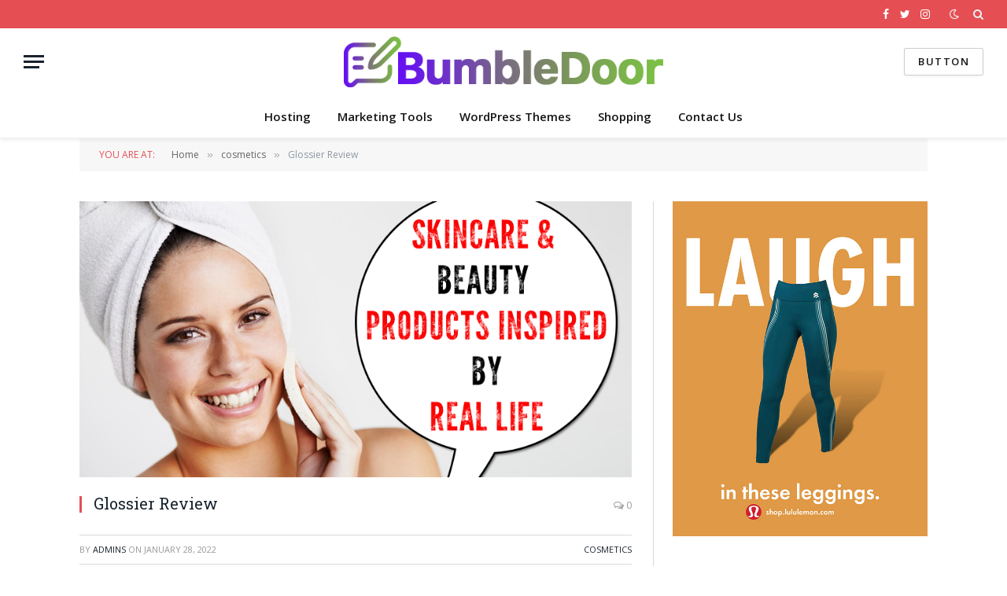

--- FILE ---
content_type: text/html; charset=UTF-8
request_url: https://bumbledoor.com/glossier-review/
body_size: 21375
content:

<!DOCTYPE html>
<html dir="ltr" lang="en-US" prefix="og: https://ogp.me/ns#" class="s-light site-s-light">
<script async custom-element="amp-skimlinks" src="https://cdn.ampproject.org/v0/amp-skimlinks-0.1.js"></script>
<head>

	<meta charset="UTF-8" />
	<meta name="viewport" content="width=device-width, initial-scale=1" />
	<meta name="53f03a7ba165978" content="2584acc0a1dacd738ee5f018669e4425" />
	<meta name="fo-verify" content="ea854812-bd29-46ed-a10b-7409a6636bbb" />
	<title>Glossier Review</title><link rel="preload" as="image" imagesrcset="https://bumbledoor.com/wp-content/uploads/2022/09/Untitled-1-43.png" imagesizes="(max-width: 708px) 100vw, 708px" /><link rel="preload" as="font" href="https://bumbledoor.com/wp-content/themes/smart-mag/css/icons/fonts/ts-icons.woff2?v2.4" type="font/woff2" crossorigin="anonymous" />
	<style>img:is([sizes="auto" i], [sizes^="auto," i]) { contain-intrinsic-size: 3000px 1500px }</style>
	
		<!-- All in One SEO 4.8.9 - aioseo.com -->
	<meta name="description" content="This Glossier evaluation thinks the emblem’s merchandise are worth it. The organization is transparent about its formulations." />
	<meta name="robots" content="max-image-preview:large" />
	<meta name="author" content="admins"/>
	<link rel="canonical" href="https://bumbledoor.com/glossier-review/" />
	<meta name="generator" content="All in One SEO (AIOSEO) 4.8.9" />
		<meta property="og:locale" content="en_US" />
		<meta property="og:site_name" content="Bumble Door - Best Information Website" />
		<meta property="og:type" content="article" />
		<meta property="og:title" content="Glossier Review" />
		<meta property="og:description" content="This Glossier evaluation thinks the emblem’s merchandise are worth it. The organization is transparent about its formulations." />
		<meta property="og:url" content="https://bumbledoor.com/glossier-review/" />
		<meta property="article:published_time" content="2022-01-28T10:39:21+05:30" />
		<meta property="article:modified_time" content="2023-03-29T07:05:45+05:30" />
		<meta name="twitter:card" content="summary" />
		<meta name="twitter:title" content="Glossier Review" />
		<meta name="twitter:description" content="This Glossier evaluation thinks the emblem’s merchandise are worth it. The organization is transparent about its formulations." />
		<script type="application/ld+json" class="aioseo-schema">
			{"@context":"https:\/\/schema.org","@graph":[{"@type":"BlogPosting","@id":"https:\/\/bumbledoor.com\/glossier-review\/#blogposting","name":"Glossier Review","headline":"Glossier Review","author":{"@id":"https:\/\/bumbledoor.com\/author\/admins\/#author"},"publisher":{"@id":"https:\/\/bumbledoor.com\/#organization"},"image":{"@type":"ImageObject","url":"https:\/\/bumbledoor.com\/wp-content\/uploads\/2022\/09\/Untitled-1-43.png","width":860,"height":560},"datePublished":"2022-01-28T10:39:21+00:00","dateModified":"2023-03-29T07:05:45+00:00","inLanguage":"en-US","mainEntityOfPage":{"@id":"https:\/\/bumbledoor.com\/glossier-review\/#webpage"},"isPartOf":{"@id":"https:\/\/bumbledoor.com\/glossier-review\/#webpage"},"articleSection":"cosmetics, Glossier, Glossier Review"},{"@type":"BreadcrumbList","@id":"https:\/\/bumbledoor.com\/glossier-review\/#breadcrumblist","itemListElement":[{"@type":"ListItem","@id":"https:\/\/bumbledoor.com#listItem","position":1,"name":"Home","item":"https:\/\/bumbledoor.com","nextItem":{"@type":"ListItem","@id":"https:\/\/bumbledoor.com\/category\/cosmetics\/#listItem","name":"cosmetics"}},{"@type":"ListItem","@id":"https:\/\/bumbledoor.com\/category\/cosmetics\/#listItem","position":2,"name":"cosmetics","item":"https:\/\/bumbledoor.com\/category\/cosmetics\/","nextItem":{"@type":"ListItem","@id":"https:\/\/bumbledoor.com\/glossier-review\/#listItem","name":"Glossier Review"},"previousItem":{"@type":"ListItem","@id":"https:\/\/bumbledoor.com#listItem","name":"Home"}},{"@type":"ListItem","@id":"https:\/\/bumbledoor.com\/glossier-review\/#listItem","position":3,"name":"Glossier Review","previousItem":{"@type":"ListItem","@id":"https:\/\/bumbledoor.com\/category\/cosmetics\/#listItem","name":"cosmetics"}}]},{"@type":"Organization","@id":"https:\/\/bumbledoor.com\/#organization","name":"Bumble Door","description":"Best Information Website","url":"https:\/\/bumbledoor.com\/"},{"@type":"Person","@id":"https:\/\/bumbledoor.com\/author\/admins\/#author","url":"https:\/\/bumbledoor.com\/author\/admins\/","name":"admins","image":{"@type":"ImageObject","@id":"https:\/\/bumbledoor.com\/glossier-review\/#authorImage","url":"https:\/\/secure.gravatar.com\/avatar\/228441008de1c68052ec56382bc8b7ee141267f5fb65f5c66f679d336be2cab3?s=96&d=mm&r=g","width":96,"height":96,"caption":"admins"}},{"@type":"WebPage","@id":"https:\/\/bumbledoor.com\/glossier-review\/#webpage","url":"https:\/\/bumbledoor.com\/glossier-review\/","name":"Glossier Review","description":"This Glossier evaluation thinks the emblem\u2019s merchandise are worth it. The organization is transparent about its formulations.","inLanguage":"en-US","isPartOf":{"@id":"https:\/\/bumbledoor.com\/#website"},"breadcrumb":{"@id":"https:\/\/bumbledoor.com\/glossier-review\/#breadcrumblist"},"author":{"@id":"https:\/\/bumbledoor.com\/author\/admins\/#author"},"creator":{"@id":"https:\/\/bumbledoor.com\/author\/admins\/#author"},"image":{"@type":"ImageObject","url":"https:\/\/bumbledoor.com\/wp-content\/uploads\/2022\/09\/Untitled-1-43.png","@id":"https:\/\/bumbledoor.com\/glossier-review\/#mainImage","width":860,"height":560},"primaryImageOfPage":{"@id":"https:\/\/bumbledoor.com\/glossier-review\/#mainImage"},"datePublished":"2022-01-28T10:39:21+00:00","dateModified":"2023-03-29T07:05:45+00:00"},{"@type":"WebSite","@id":"https:\/\/bumbledoor.com\/#website","url":"https:\/\/bumbledoor.com\/","name":"Bumble Door","description":"Best Information Website","inLanguage":"en-US","publisher":{"@id":"https:\/\/bumbledoor.com\/#organization"}}]}
		</script>
		<!-- All in One SEO -->

<link rel='dns-prefetch' href='//fonts.googleapis.com' />
<link rel="alternate" type="application/rss+xml" title="Bumble Door &raquo; Feed" href="https://bumbledoor.com/feed/" />
<script type="text/javascript">
/* <![CDATA[ */
window._wpemojiSettings = {"baseUrl":"https:\/\/s.w.org\/images\/core\/emoji\/16.0.1\/72x72\/","ext":".png","svgUrl":"https:\/\/s.w.org\/images\/core\/emoji\/16.0.1\/svg\/","svgExt":".svg","source":{"concatemoji":"https:\/\/bumbledoor.com\/wp-includes\/js\/wp-emoji-release.min.js?ver=6.8.3"}};
/*! This file is auto-generated */
!function(s,n){var o,i,e;function c(e){try{var t={supportTests:e,timestamp:(new Date).valueOf()};sessionStorage.setItem(o,JSON.stringify(t))}catch(e){}}function p(e,t,n){e.clearRect(0,0,e.canvas.width,e.canvas.height),e.fillText(t,0,0);var t=new Uint32Array(e.getImageData(0,0,e.canvas.width,e.canvas.height).data),a=(e.clearRect(0,0,e.canvas.width,e.canvas.height),e.fillText(n,0,0),new Uint32Array(e.getImageData(0,0,e.canvas.width,e.canvas.height).data));return t.every(function(e,t){return e===a[t]})}function u(e,t){e.clearRect(0,0,e.canvas.width,e.canvas.height),e.fillText(t,0,0);for(var n=e.getImageData(16,16,1,1),a=0;a<n.data.length;a++)if(0!==n.data[a])return!1;return!0}function f(e,t,n,a){switch(t){case"flag":return n(e,"\ud83c\udff3\ufe0f\u200d\u26a7\ufe0f","\ud83c\udff3\ufe0f\u200b\u26a7\ufe0f")?!1:!n(e,"\ud83c\udde8\ud83c\uddf6","\ud83c\udde8\u200b\ud83c\uddf6")&&!n(e,"\ud83c\udff4\udb40\udc67\udb40\udc62\udb40\udc65\udb40\udc6e\udb40\udc67\udb40\udc7f","\ud83c\udff4\u200b\udb40\udc67\u200b\udb40\udc62\u200b\udb40\udc65\u200b\udb40\udc6e\u200b\udb40\udc67\u200b\udb40\udc7f");case"emoji":return!a(e,"\ud83e\udedf")}return!1}function g(e,t,n,a){var r="undefined"!=typeof WorkerGlobalScope&&self instanceof WorkerGlobalScope?new OffscreenCanvas(300,150):s.createElement("canvas"),o=r.getContext("2d",{willReadFrequently:!0}),i=(o.textBaseline="top",o.font="600 32px Arial",{});return e.forEach(function(e){i[e]=t(o,e,n,a)}),i}function t(e){var t=s.createElement("script");t.src=e,t.defer=!0,s.head.appendChild(t)}"undefined"!=typeof Promise&&(o="wpEmojiSettingsSupports",i=["flag","emoji"],n.supports={everything:!0,everythingExceptFlag:!0},e=new Promise(function(e){s.addEventListener("DOMContentLoaded",e,{once:!0})}),new Promise(function(t){var n=function(){try{var e=JSON.parse(sessionStorage.getItem(o));if("object"==typeof e&&"number"==typeof e.timestamp&&(new Date).valueOf()<e.timestamp+604800&&"object"==typeof e.supportTests)return e.supportTests}catch(e){}return null}();if(!n){if("undefined"!=typeof Worker&&"undefined"!=typeof OffscreenCanvas&&"undefined"!=typeof URL&&URL.createObjectURL&&"undefined"!=typeof Blob)try{var e="postMessage("+g.toString()+"("+[JSON.stringify(i),f.toString(),p.toString(),u.toString()].join(",")+"));",a=new Blob([e],{type:"text/javascript"}),r=new Worker(URL.createObjectURL(a),{name:"wpTestEmojiSupports"});return void(r.onmessage=function(e){c(n=e.data),r.terminate(),t(n)})}catch(e){}c(n=g(i,f,p,u))}t(n)}).then(function(e){for(var t in e)n.supports[t]=e[t],n.supports.everything=n.supports.everything&&n.supports[t],"flag"!==t&&(n.supports.everythingExceptFlag=n.supports.everythingExceptFlag&&n.supports[t]);n.supports.everythingExceptFlag=n.supports.everythingExceptFlag&&!n.supports.flag,n.DOMReady=!1,n.readyCallback=function(){n.DOMReady=!0}}).then(function(){return e}).then(function(){var e;n.supports.everything||(n.readyCallback(),(e=n.source||{}).concatemoji?t(e.concatemoji):e.wpemoji&&e.twemoji&&(t(e.twemoji),t(e.wpemoji)))}))}((window,document),window._wpemojiSettings);
/* ]]> */
</script>
<style id='wp-emoji-styles-inline-css' type='text/css'>

	img.wp-smiley, img.emoji {
		display: inline !important;
		border: none !important;
		box-shadow: none !important;
		height: 1em !important;
		width: 1em !important;
		margin: 0 0.07em !important;
		vertical-align: -0.1em !important;
		background: none !important;
		padding: 0 !important;
	}
</style>
<link rel='stylesheet' id='wp-block-library-css' href='https://bumbledoor.com/wp-includes/css/dist/block-library/style.min.css?ver=6.8.3' type='text/css' media='all' />
<style id='classic-theme-styles-inline-css' type='text/css'>
/*! This file is auto-generated */
.wp-block-button__link{color:#fff;background-color:#32373c;border-radius:9999px;box-shadow:none;text-decoration:none;padding:calc(.667em + 2px) calc(1.333em + 2px);font-size:1.125em}.wp-block-file__button{background:#32373c;color:#fff;text-decoration:none}
</style>
<style id='global-styles-inline-css' type='text/css'>
:root{--wp--preset--aspect-ratio--square: 1;--wp--preset--aspect-ratio--4-3: 4/3;--wp--preset--aspect-ratio--3-4: 3/4;--wp--preset--aspect-ratio--3-2: 3/2;--wp--preset--aspect-ratio--2-3: 2/3;--wp--preset--aspect-ratio--16-9: 16/9;--wp--preset--aspect-ratio--9-16: 9/16;--wp--preset--color--black: #000000;--wp--preset--color--cyan-bluish-gray: #abb8c3;--wp--preset--color--white: #ffffff;--wp--preset--color--pale-pink: #f78da7;--wp--preset--color--vivid-red: #cf2e2e;--wp--preset--color--luminous-vivid-orange: #ff6900;--wp--preset--color--luminous-vivid-amber: #fcb900;--wp--preset--color--light-green-cyan: #7bdcb5;--wp--preset--color--vivid-green-cyan: #00d084;--wp--preset--color--pale-cyan-blue: #8ed1fc;--wp--preset--color--vivid-cyan-blue: #0693e3;--wp--preset--color--vivid-purple: #9b51e0;--wp--preset--gradient--vivid-cyan-blue-to-vivid-purple: linear-gradient(135deg,rgba(6,147,227,1) 0%,rgb(155,81,224) 100%);--wp--preset--gradient--light-green-cyan-to-vivid-green-cyan: linear-gradient(135deg,rgb(122,220,180) 0%,rgb(0,208,130) 100%);--wp--preset--gradient--luminous-vivid-amber-to-luminous-vivid-orange: linear-gradient(135deg,rgba(252,185,0,1) 0%,rgba(255,105,0,1) 100%);--wp--preset--gradient--luminous-vivid-orange-to-vivid-red: linear-gradient(135deg,rgba(255,105,0,1) 0%,rgb(207,46,46) 100%);--wp--preset--gradient--very-light-gray-to-cyan-bluish-gray: linear-gradient(135deg,rgb(238,238,238) 0%,rgb(169,184,195) 100%);--wp--preset--gradient--cool-to-warm-spectrum: linear-gradient(135deg,rgb(74,234,220) 0%,rgb(151,120,209) 20%,rgb(207,42,186) 40%,rgb(238,44,130) 60%,rgb(251,105,98) 80%,rgb(254,248,76) 100%);--wp--preset--gradient--blush-light-purple: linear-gradient(135deg,rgb(255,206,236) 0%,rgb(152,150,240) 100%);--wp--preset--gradient--blush-bordeaux: linear-gradient(135deg,rgb(254,205,165) 0%,rgb(254,45,45) 50%,rgb(107,0,62) 100%);--wp--preset--gradient--luminous-dusk: linear-gradient(135deg,rgb(255,203,112) 0%,rgb(199,81,192) 50%,rgb(65,88,208) 100%);--wp--preset--gradient--pale-ocean: linear-gradient(135deg,rgb(255,245,203) 0%,rgb(182,227,212) 50%,rgb(51,167,181) 100%);--wp--preset--gradient--electric-grass: linear-gradient(135deg,rgb(202,248,128) 0%,rgb(113,206,126) 100%);--wp--preset--gradient--midnight: linear-gradient(135deg,rgb(2,3,129) 0%,rgb(40,116,252) 100%);--wp--preset--font-size--small: 13px;--wp--preset--font-size--medium: 20px;--wp--preset--font-size--large: 36px;--wp--preset--font-size--x-large: 42px;--wp--preset--spacing--20: 0.44rem;--wp--preset--spacing--30: 0.67rem;--wp--preset--spacing--40: 1rem;--wp--preset--spacing--50: 1.5rem;--wp--preset--spacing--60: 2.25rem;--wp--preset--spacing--70: 3.38rem;--wp--preset--spacing--80: 5.06rem;--wp--preset--shadow--natural: 6px 6px 9px rgba(0, 0, 0, 0.2);--wp--preset--shadow--deep: 12px 12px 50px rgba(0, 0, 0, 0.4);--wp--preset--shadow--sharp: 6px 6px 0px rgba(0, 0, 0, 0.2);--wp--preset--shadow--outlined: 6px 6px 0px -3px rgba(255, 255, 255, 1), 6px 6px rgba(0, 0, 0, 1);--wp--preset--shadow--crisp: 6px 6px 0px rgba(0, 0, 0, 1);}:where(.is-layout-flex){gap: 0.5em;}:where(.is-layout-grid){gap: 0.5em;}body .is-layout-flex{display: flex;}.is-layout-flex{flex-wrap: wrap;align-items: center;}.is-layout-flex > :is(*, div){margin: 0;}body .is-layout-grid{display: grid;}.is-layout-grid > :is(*, div){margin: 0;}:where(.wp-block-columns.is-layout-flex){gap: 2em;}:where(.wp-block-columns.is-layout-grid){gap: 2em;}:where(.wp-block-post-template.is-layout-flex){gap: 1.25em;}:where(.wp-block-post-template.is-layout-grid){gap: 1.25em;}.has-black-color{color: var(--wp--preset--color--black) !important;}.has-cyan-bluish-gray-color{color: var(--wp--preset--color--cyan-bluish-gray) !important;}.has-white-color{color: var(--wp--preset--color--white) !important;}.has-pale-pink-color{color: var(--wp--preset--color--pale-pink) !important;}.has-vivid-red-color{color: var(--wp--preset--color--vivid-red) !important;}.has-luminous-vivid-orange-color{color: var(--wp--preset--color--luminous-vivid-orange) !important;}.has-luminous-vivid-amber-color{color: var(--wp--preset--color--luminous-vivid-amber) !important;}.has-light-green-cyan-color{color: var(--wp--preset--color--light-green-cyan) !important;}.has-vivid-green-cyan-color{color: var(--wp--preset--color--vivid-green-cyan) !important;}.has-pale-cyan-blue-color{color: var(--wp--preset--color--pale-cyan-blue) !important;}.has-vivid-cyan-blue-color{color: var(--wp--preset--color--vivid-cyan-blue) !important;}.has-vivid-purple-color{color: var(--wp--preset--color--vivid-purple) !important;}.has-black-background-color{background-color: var(--wp--preset--color--black) !important;}.has-cyan-bluish-gray-background-color{background-color: var(--wp--preset--color--cyan-bluish-gray) !important;}.has-white-background-color{background-color: var(--wp--preset--color--white) !important;}.has-pale-pink-background-color{background-color: var(--wp--preset--color--pale-pink) !important;}.has-vivid-red-background-color{background-color: var(--wp--preset--color--vivid-red) !important;}.has-luminous-vivid-orange-background-color{background-color: var(--wp--preset--color--luminous-vivid-orange) !important;}.has-luminous-vivid-amber-background-color{background-color: var(--wp--preset--color--luminous-vivid-amber) !important;}.has-light-green-cyan-background-color{background-color: var(--wp--preset--color--light-green-cyan) !important;}.has-vivid-green-cyan-background-color{background-color: var(--wp--preset--color--vivid-green-cyan) !important;}.has-pale-cyan-blue-background-color{background-color: var(--wp--preset--color--pale-cyan-blue) !important;}.has-vivid-cyan-blue-background-color{background-color: var(--wp--preset--color--vivid-cyan-blue) !important;}.has-vivid-purple-background-color{background-color: var(--wp--preset--color--vivid-purple) !important;}.has-black-border-color{border-color: var(--wp--preset--color--black) !important;}.has-cyan-bluish-gray-border-color{border-color: var(--wp--preset--color--cyan-bluish-gray) !important;}.has-white-border-color{border-color: var(--wp--preset--color--white) !important;}.has-pale-pink-border-color{border-color: var(--wp--preset--color--pale-pink) !important;}.has-vivid-red-border-color{border-color: var(--wp--preset--color--vivid-red) !important;}.has-luminous-vivid-orange-border-color{border-color: var(--wp--preset--color--luminous-vivid-orange) !important;}.has-luminous-vivid-amber-border-color{border-color: var(--wp--preset--color--luminous-vivid-amber) !important;}.has-light-green-cyan-border-color{border-color: var(--wp--preset--color--light-green-cyan) !important;}.has-vivid-green-cyan-border-color{border-color: var(--wp--preset--color--vivid-green-cyan) !important;}.has-pale-cyan-blue-border-color{border-color: var(--wp--preset--color--pale-cyan-blue) !important;}.has-vivid-cyan-blue-border-color{border-color: var(--wp--preset--color--vivid-cyan-blue) !important;}.has-vivid-purple-border-color{border-color: var(--wp--preset--color--vivid-purple) !important;}.has-vivid-cyan-blue-to-vivid-purple-gradient-background{background: var(--wp--preset--gradient--vivid-cyan-blue-to-vivid-purple) !important;}.has-light-green-cyan-to-vivid-green-cyan-gradient-background{background: var(--wp--preset--gradient--light-green-cyan-to-vivid-green-cyan) !important;}.has-luminous-vivid-amber-to-luminous-vivid-orange-gradient-background{background: var(--wp--preset--gradient--luminous-vivid-amber-to-luminous-vivid-orange) !important;}.has-luminous-vivid-orange-to-vivid-red-gradient-background{background: var(--wp--preset--gradient--luminous-vivid-orange-to-vivid-red) !important;}.has-very-light-gray-to-cyan-bluish-gray-gradient-background{background: var(--wp--preset--gradient--very-light-gray-to-cyan-bluish-gray) !important;}.has-cool-to-warm-spectrum-gradient-background{background: var(--wp--preset--gradient--cool-to-warm-spectrum) !important;}.has-blush-light-purple-gradient-background{background: var(--wp--preset--gradient--blush-light-purple) !important;}.has-blush-bordeaux-gradient-background{background: var(--wp--preset--gradient--blush-bordeaux) !important;}.has-luminous-dusk-gradient-background{background: var(--wp--preset--gradient--luminous-dusk) !important;}.has-pale-ocean-gradient-background{background: var(--wp--preset--gradient--pale-ocean) !important;}.has-electric-grass-gradient-background{background: var(--wp--preset--gradient--electric-grass) !important;}.has-midnight-gradient-background{background: var(--wp--preset--gradient--midnight) !important;}.has-small-font-size{font-size: var(--wp--preset--font-size--small) !important;}.has-medium-font-size{font-size: var(--wp--preset--font-size--medium) !important;}.has-large-font-size{font-size: var(--wp--preset--font-size--large) !important;}.has-x-large-font-size{font-size: var(--wp--preset--font-size--x-large) !important;}
:where(.wp-block-post-template.is-layout-flex){gap: 1.25em;}:where(.wp-block-post-template.is-layout-grid){gap: 1.25em;}
:where(.wp-block-columns.is-layout-flex){gap: 2em;}:where(.wp-block-columns.is-layout-grid){gap: 2em;}
:root :where(.wp-block-pullquote){font-size: 1.5em;line-height: 1.6;}
</style>
<link rel='stylesheet' id='smartmag-core-css' href='https://bumbledoor.com/wp-content/themes/smart-mag/style.css?ver=8.5.0' type='text/css' media='all' />
<link rel='stylesheet' id='smartmag-fonts-css' href='https://fonts.googleapis.com/css?family=Open+Sans%3A400%2C400i%2C600%2C700%7CRoboto+Slab%3A400%2C500&#038;display=swap' type='text/css' media='all' />
<link rel='stylesheet' id='smartmag-magnific-popup-css' href='https://bumbledoor.com/wp-content/themes/smart-mag/css/lightbox.css?ver=8.5.0' type='text/css' media='all' />
<link rel='stylesheet' id='font-awesome4-css' href='https://bumbledoor.com/wp-content/themes/smart-mag/css/fontawesome/css/font-awesome.min.css?ver=8.5.0' type='text/css' media='all' />
<link rel='stylesheet' id='smartmag-icons-css' href='https://bumbledoor.com/wp-content/themes/smart-mag/css/icons/icons.css?ver=8.5.0' type='text/css' media='all' />
<link rel='stylesheet' id='smartmag-skin-css' href='https://bumbledoor.com/wp-content/themes/smart-mag/css/skin-classic.css?ver=8.5.0' type='text/css' media='all' />
<style id='smartmag-skin-inline-css' type='text/css'>
:root { --c-main: #e54e53;
--c-main-rgb: 229,78,83;
--main-width: 1078px; }
.smart-head-main { --c-shadow: rgba(0,0,0,0.05); }
.smart-head-main .smart-head-top { --head-h: 36px; background-color: var(--c-main); }
.smart-head-main .smart-head-mid { --head-h: 85px; }
.smart-head-main .smart-head-bot { border-top-width: 0px; }
.s-light .navigation { --c-nav-blip: #353535; }
.s-dark .navigation-small { --c-nav: rgba(255,255,255,0.92); --c-nav-hov: #fff; }
.smart-head-main .spc-social { --c-spc-social: #fff; --c-spc-social-hov: #f2f2f2; }
.smart-head-main .search-icon:hover { color: #f2f2f2; }
.smart-head-main .scheme-switcher a:hover { color: #f2f2f2; }
.loop-grid .ratio-is-custom { padding-bottom: calc(100% / 1.88); }
.loop-list .ratio-is-custom { padding-bottom: calc(100% / 1.88); }
.list-post { --list-p-media-width: 40%; --list-p-media-max-width: 85%; }
.list-post .media:not(i) { --list-p-media-max-width: 40%; }
.loop-small .ratio-is-custom { padding-bottom: calc(100% / 1.149); }
.loop-small .media:not(i) { max-width: 75px; }
.single .featured .ratio-is-custom { padding-bottom: calc(100% / 2); }


.term-color-1414 { --c-main: #32742c; }
.navigation .menu-cat-1414 { --c-term: #32742c; }

</style>
<script type="text/javascript" src="https://bumbledoor.com/wp-content/plugins/sphere-post-views/assets/js/post-views.js?ver=1.0.1" id="sphere-post-views-js"></script>
<script type="text/javascript" id="sphere-post-views-js-after">
/* <![CDATA[ */
var Sphere_PostViews = {"ajaxUrl":"https:\/\/bumbledoor.com\/wp-admin\/admin-ajax.php?sphere_post_views=1","sampling":0,"samplingRate":10,"repeatCountDelay":0,"postID":6792,"token":"ea751945de"}
/* ]]> */
</script>
<script type="text/javascript" src="https://bumbledoor.com/wp-includes/js/jquery/jquery.min.js?ver=3.7.1" id="jquery-core-js"></script>
<script type="text/javascript" src="https://bumbledoor.com/wp-includes/js/jquery/jquery-migrate.min.js?ver=3.4.1" id="jquery-migrate-js"></script>
<link rel="https://api.w.org/" href="https://bumbledoor.com/wp-json/" /><link rel="alternate" title="JSON" type="application/json" href="https://bumbledoor.com/wp-json/wp/v2/posts/6792" /><link rel="EditURI" type="application/rsd+xml" title="RSD" href="https://bumbledoor.com/xmlrpc.php?rsd" />
<meta name="generator" content="WordPress 6.8.3" />
<link rel='shortlink' href='https://bumbledoor.com/?p=6792' />
<link rel="alternate" title="oEmbed (JSON)" type="application/json+oembed" href="https://bumbledoor.com/wp-json/oembed/1.0/embed?url=https%3A%2F%2Fbumbledoor.com%2Fglossier-review%2F" />
<link rel="alternate" title="oEmbed (XML)" type="text/xml+oembed" href="https://bumbledoor.com/wp-json/oembed/1.0/embed?url=https%3A%2F%2Fbumbledoor.com%2Fglossier-review%2F&#038;format=xml" />
	
 
		<script>
		var BunyadSchemeKey = 'bunyad-scheme';
		(() => {
			const d = document.documentElement;
			const c = d.classList;
			const scheme = localStorage.getItem(BunyadSchemeKey);
			if (scheme) {
				d.dataset.origClass = c;
				scheme === 'dark' ? c.remove('s-light', 'site-s-light') : c.remove('s-dark', 'site-s-dark');
				c.add('site-s-' + scheme, 's-' + scheme);
			}
		})();
		</script>
		<meta name="generator" content="Elementor 3.32.5; features: additional_custom_breakpoints; settings: css_print_method-external, google_font-enabled, font_display-auto">
			<style>
				.e-con.e-parent:nth-of-type(n+4):not(.e-lazyloaded):not(.e-no-lazyload),
				.e-con.e-parent:nth-of-type(n+4):not(.e-lazyloaded):not(.e-no-lazyload) * {
					background-image: none !important;
				}
				@media screen and (max-height: 1024px) {
					.e-con.e-parent:nth-of-type(n+3):not(.e-lazyloaded):not(.e-no-lazyload),
					.e-con.e-parent:nth-of-type(n+3):not(.e-lazyloaded):not(.e-no-lazyload) * {
						background-image: none !important;
					}
				}
				@media screen and (max-height: 640px) {
					.e-con.e-parent:nth-of-type(n+2):not(.e-lazyloaded):not(.e-no-lazyload),
					.e-con.e-parent:nth-of-type(n+2):not(.e-lazyloaded):not(.e-no-lazyload) * {
						background-image: none !important;
					}
				}
			</style>
			<meta name="verify-admitad" content="11796fa03a" /><link rel="icon" href="https://bumbledoor.com/wp-content/uploads/2022/05/cropped-bdf-32x32.png" sizes="32x32" />
<link rel="icon" href="https://bumbledoor.com/wp-content/uploads/2022/05/cropped-bdf-192x192.png" sizes="192x192" />
<link rel="apple-touch-icon" href="https://bumbledoor.com/wp-content/uploads/2022/05/cropped-bdf-180x180.png" />
<meta name="msapplication-TileImage" content="https://bumbledoor.com/wp-content/uploads/2022/05/cropped-bdf-270x270.png" />


</head>

<body class="wp-singular post-template-default single single-post postid-6792 single-format-standard wp-custom-logo wp-theme-smart-mag right-sidebar post-layout-classic post-cat-298 has-lb has-lb-sm has-sb-sep layout-normal elementor-default elementor-kit-9192">
<amp-skimlinks layout="nodisplay" publisher-code="216446X1697236"></amp-skimlinks>


<div class="main-wrap">

	
<div class="off-canvas-backdrop"></div>
<div class="mobile-menu-container off-canvas" id="off-canvas">

	<div class="off-canvas-head">
		<a href="#" class="close"><i class="tsi tsi-times"></i></a>

		<div class="ts-logo">
			<img class="logo-mobile logo-image" src="https://bumbledoor.com/wp-content/uploads/2022/04/bd.png" width="253" height="41" alt="Bumble Door"/>		</div>
	</div>

	<div class="off-canvas-content">

		
			<ul id="menu-primary-menu" class="mobile-menu"><li id="menu-item-1593" class="menu-item menu-item-type-taxonomy menu-item-object-category menu-item-1593"><a href="https://bumbledoor.com/category/hosting/">Hosting</a></li>
<li id="menu-item-1595" class="menu-item menu-item-type-taxonomy menu-item-object-category menu-item-1595"><a href="https://bumbledoor.com/category/marketing-tools/">Marketing Tools</a></li>
<li id="menu-item-1596" class="menu-item menu-item-type-taxonomy menu-item-object-category menu-item-1596"><a href="https://bumbledoor.com/category/wordpress-themes/">WordPress Themes</a></li>
<li id="menu-item-1592" class="menu-item menu-item-type-taxonomy menu-item-object-category menu-item-1592"><a href="https://bumbledoor.com/category/shopping/">Shopping</a></li>
<li id="menu-item-1588" class="menu-item menu-item-type-post_type menu-item-object-page menu-item-1588"><a href="https://bumbledoor.com/contact-us/">Contact Us</a></li>
</ul>
		
		
		
		<div class="spc-social-block spc-social spc-social-b smart-head-social">
		
			
				<a href="#" class="link service s-facebook" target="_blank" rel="noopener">
					<i class="icon tsi tsi-facebook"></i>
					<span class="visuallyhidden">Facebook</span>
				</a>
									
			
				<a href="#" class="link service s-twitter" target="_blank" rel="noopener">
					<i class="icon tsi tsi-twitter"></i>
					<span class="visuallyhidden">Twitter</span>
				</a>
									
			
				<a href="#" class="link service s-instagram" target="_blank" rel="noopener">
					<i class="icon tsi tsi-instagram"></i>
					<span class="visuallyhidden">Instagram</span>
				</a>
									
			
		</div>

		
	</div>

</div>
<div class="smart-head smart-head-a smart-head-main" id="smart-head" data-sticky="auto" data-sticky-type="smart" data-sticky-full>
	
	<div class="smart-head-row smart-head-top s-dark smart-head-row-full">

		<div class="inner full">

							
				<div class="items items-left ">
								</div>

							
				<div class="items items-center empty">
								</div>

							
				<div class="items items-right ">
				
		<div class="spc-social-block spc-social spc-social-a smart-head-social">
		
			
				<a href="#" class="link service s-facebook" target="_blank" rel="noopener">
					<i class="icon tsi tsi-facebook"></i>
					<span class="visuallyhidden">Facebook</span>
				</a>
									
			
				<a href="#" class="link service s-twitter" target="_blank" rel="noopener">
					<i class="icon tsi tsi-twitter"></i>
					<span class="visuallyhidden">Twitter</span>
				</a>
									
			
				<a href="#" class="link service s-instagram" target="_blank" rel="noopener">
					<i class="icon tsi tsi-instagram"></i>
					<span class="visuallyhidden">Instagram</span>
				</a>
									
			
		</div>

		
<div class="scheme-switcher has-icon-only">
	<a href="#" class="toggle is-icon toggle-dark" title="Switch to Dark Design - easier on eyes.">
		<i class="icon tsi tsi-moon"></i>
	</a>
	<a href="#" class="toggle is-icon toggle-light" title="Switch to Light Design.">
		<i class="icon tsi tsi-bright"></i>
	</a>
</div>

	<a href="#" class="search-icon has-icon-only is-icon" title="Search">
		<i class="tsi tsi-search"></i>
	</a>

				</div>

						
		</div>
	</div>

	
	<div class="smart-head-row smart-head-mid smart-head-row-3 is-light smart-head-row-full">

		<div class="inner full">

							
				<div class="items items-left ">
				
<button class="offcanvas-toggle has-icon" type="button" aria-label="Menu">
	<span class="hamburger-icon hamburger-icon-a">
		<span class="inner"></span>
	</span>
</button>				</div>

							
				<div class="items items-center ">
					<a href="https://bumbledoor.com/" title="Bumble Door" rel="home" class="logo-link ts-logo logo-is-image">
		<span>
			
				
					<img src="https://bumbledoor.com/wp-content/uploads/2022/04/bd.png" class="logo-image" alt="Bumble Door" width="506" height="81" />
									 
					</span>
	</a>				</div>

							
				<div class="items items-right ">
				
	<a href="#" class="ts-button ts-button-alt ts-button1">
		Button	</a>
				</div>

						
		</div>
	</div>

	
	<div class="smart-head-row smart-head-bot smart-head-row-3 is-light has-center-nav smart-head-row-full">

		<div class="inner full">

							
				<div class="items items-left empty">
								</div>

							
				<div class="items items-center ">
					<div class="nav-wrap">
		<nav class="navigation navigation-main nav-hov-a">
			<ul id="menu-primary-menu-1" class="menu"><li class="menu-item menu-item-type-taxonomy menu-item-object-category menu-cat-246 menu-item-1593"><a href="https://bumbledoor.com/category/hosting/">Hosting</a></li>
<li class="menu-item menu-item-type-taxonomy menu-item-object-category menu-cat-247 menu-item-1595"><a href="https://bumbledoor.com/category/marketing-tools/">Marketing Tools</a></li>
<li class="menu-item menu-item-type-taxonomy menu-item-object-category menu-cat-2 menu-item-1596"><a href="https://bumbledoor.com/category/wordpress-themes/">WordPress Themes</a></li>
<li class="menu-item menu-item-type-taxonomy menu-item-object-category menu-cat-76 menu-item-1592"><a href="https://bumbledoor.com/category/shopping/">Shopping</a></li>
<li class="menu-item menu-item-type-post_type menu-item-object-page menu-item-1588"><a href="https://bumbledoor.com/contact-us/">Contact Us</a></li>
</ul>		</nav>
	</div>
				</div>

							
				<div class="items items-right empty">
								</div>

						
		</div>
	</div>

	</div>
<div class="smart-head smart-head-a smart-head-mobile" id="smart-head-mobile" data-sticky="mid" data-sticky-type="smart" data-sticky-full>
	
	<div class="smart-head-row smart-head-mid smart-head-row-3 is-light smart-head-row-full">

		<div class="inner wrap">

							
				<div class="items items-left ">
				
<button class="offcanvas-toggle has-icon" type="button" aria-label="Menu">
	<span class="hamburger-icon hamburger-icon-a">
		<span class="inner"></span>
	</span>
</button>				</div>

							
				<div class="items items-center ">
					<a href="https://bumbledoor.com/" title="Bumble Door" rel="home" class="logo-link ts-logo logo-is-image">
		<span>
			
									<img class="logo-mobile logo-image" src="https://bumbledoor.com/wp-content/uploads/2022/04/bd.png" width="253" height="41" alt="Bumble Door"/>									 
					</span>
	</a>				</div>

							
				<div class="items items-right ">
				
<div class="scheme-switcher has-icon-only">
	<a href="#" class="toggle is-icon toggle-dark" title="Switch to Dark Design - easier on eyes.">
		<i class="icon tsi tsi-moon"></i>
	</a>
	<a href="#" class="toggle is-icon toggle-light" title="Switch to Light Design.">
		<i class="icon tsi tsi-bright"></i>
	</a>
</div>

	<a href="#" class="search-icon has-icon-only is-icon" title="Search">
		<i class="tsi tsi-search"></i>
	</a>

				</div>

						
		</div>
	</div>

	</div>
<nav class="breadcrumbs ts-contain breadcrumbs-b" id="breadcrumb"><div class="inner ts-contain "><span class="label">You are at:</span><span><a href="https://bumbledoor.com/"><span>Home</span></a></span><span class="delim">&raquo;</span><span><a href="https://bumbledoor.com/category/cosmetics/"><span>cosmetics</span></a></span><span class="delim">&raquo;</span><span class="current">Glossier Review</span></div></nav>
<div class="main ts-contain cf right-sidebar">
	
			<div class="ts-row">
		<div class="col-8 main-content">		
			<div class="the-post s-post-classic">

				
<article id="post-6792" class="post-6792 post type-post status-publish format-standard has-post-thumbnail category-cosmetics tag-glossier tag-glossier-review">
	
	<header class="the-post-header post-header cf">
	
		
			
	<div class="featured">
				
			<a href="https://bumbledoor.com/wp-content/uploads/2022/09/Untitled-1-43.png" class="image-link media-ratio ratio-is-custom" title="Glossier Review"><img fetchpriority="high" width="708" height="354" src="[data-uri]" class="attachment-large size-large lazyload wp-post-image" alt="" sizes="(max-width: 708px) 100vw, 708px" title="Glossier Review" decoding="async" data-src="https://bumbledoor.com/wp-content/uploads/2022/09/Untitled-1-43.png" /></a>		
						
			</div>

			
				
					<div class="heading cf">
				
			<h1 class="post-title">
			Glossier Review			</h1>
			
			<a href="https://bumbledoor.com/glossier-review/#respond" class="comments"><i class="tsi tsi-comments-o"></i> 0</a>
		
		</div>

		<div class="the-post-meta cf">
			<span class="posted-by">By 
				<span class="reviewer"><a href="https://bumbledoor.com/author/admins/" title="Posts by admins" rel="author">admins</a></span>
			</span>
			 
			<span class="posted-on">on				<span class="dtreviewed">
					<time class="value-title" datetime="2022-01-28T10:39:21+00:00" title="2022-01-28">January 28, 2022</time>
				</span>
			</span>
			
			<span class="cats"><a href="https://bumbledoor.com/category/cosmetics/" rel="category tag">cosmetics</a></span>
				
		</div>			
				
	</header>

	
<div class="post-content-wrap">
	
	<div class="post-content cf entry-content content-normal">

		
				
		<h2>About Glossier</h2>
<p><img loading="lazy" decoding="async" class="alignnone size-full wp-image-6793" src="https://bumbledoor.com/wp-content/uploads/2022/09/Glossier-Review-1-1-1024x1024-1.jpg" alt="Glossier-Review-1-1-1024x1024" width="1024" height="1024" srcset="https://bumbledoor.com/wp-content/uploads/2022/09/Glossier-Review-1-1-1024x1024-1.jpg 1024w, https://bumbledoor.com/wp-content/uploads/2022/09/Glossier-Review-1-1-1024x1024-1-150x150.jpg 150w" sizes="(max-width: 1024px) 100vw, 1024px" /></p>
<p>Glossier is a beauty emblem that offers natural-looking makeup, in addition to skin and frame care merchandise. Its collection is designed to offer a radiant glow. And, the logo believes that makeup must beautify your natural splendor, no longer cover it.</p>
<p>Glossier received a cult following because of its desirable Instagram content material, ensuing in an outstanding 2.7 million followers. Its products also acquire praise from Glamour, Forbes, and Time Magazine—and Vogue has even described the business enterprise as “modern for its time, harnessing a certain come-as-you-are popularity.”</p>
<p>Should you add this logo’s iconic products for your make-up bag? This Glossier review plans on finding out. We’ll talk the employer, its practices, bestsellers, patron testimonials, and more, so that you can decide if its series is well worth the purchase.</p>
<h2>Overview of Glossier</h2>
<p><img loading="lazy" decoding="async" class="size-full wp-image-6794 aligncenter" src="https://bumbledoor.com/wp-content/uploads/2022/09/Glossier-Review-2-600x600-1.jpg" alt="Glossier-Review-2-600x600" width="600" height="600" srcset="https://bumbledoor.com/wp-content/uploads/2022/09/Glossier-Review-2-600x600-1.jpg 600w, https://bumbledoor.com/wp-content/uploads/2022/09/Glossier-Review-2-600x600-1-150x150.jpg 150w" sizes="(max-width: 600px) 100vw, 600px" /></p>
<p>Glossier grew out of CEO and founder Emily Weiss’s beauty blog Into the Gloss. Having been round considering that 2010, this on line platform grew a network of make-up-enthusiasts, serving as a place to discover new merchandise, percentage concept, and discuss manufacturers.</p>
<p>Through this platform, Emily aimed “to make splendor as a lot of an detail of personal style as style… It has historically been an industry primarily based on professionals telling you, the patron, what you need to or shouldn’t be the use of to your face.”</p>
<p>Emily’s love of the beauty industry simplest grew with the fulfillment of her weblog. And in 2014, she launched Glossier with the “pores and skin first, makeup second” mind-set.</p>
<p>Having been following beauty tendencies, Emily knew that herbal, pores and skin-improving products had been difficult to discover. So, she opted to increase merchandise that don’t conceal your face, however as an alternative beautify your unique functions.</p>
<p>From there, Glossier became an internet phenomenon and the “no-makeup” makeup trend grew with it. With its HQ located in New York City, NY, the logo keeps to have conversations approximately traditional beauty standards, creating products that cater to its clients—no longer societal norms.<br />
Now which you recognize a chunk more about the emblem and in which it got here from, this Glossier evaluate will move over a few professionals and cons:</p>
<p><strong>Pros</strong></p>
<ul>
<li>Wide range of pores and skin, body, and make-up products</li>
<li>Cruelty-free with a ramification of vegan products</li>
<li>Ethically sourced and made in the United States</li>
<li>Many advantageous opinions from third-party web sites</li>
<li>Its weblog, Into the Gloss, is still lively with makeup, skin care, and hair care suggestions</li>
<li>30-day return coverage (and loose returns)</li>
</ul>
<p><strong>Cons</strong></p>
<ul>
<li>Some products have a restricted coloration variety</li>
<li>Cannot use present cards with out a credit score card</li>
</ul>
<p>Feeling run down and seeking to pass au natural? This Glossier evaluate will introduce you to the emblem’s quality-promoting make-up merchandise and perfume.</p>
<h2>Glossier Review</h2>
<p>Its make-up line is what the emblem is maximum recognized for. From fluffy brows to brilliant lips, rosy cheeks, or even complexions, this collection gives merchandise that’ll enhance what makes you, you. Up next, we’ll take you thru some of the best-selling Glossier make-up items. Your new daily necessities is probably featured in this lineup.</p>
<h3>Glossier Future Dew Review</h3>
<p><img loading="lazy" decoding="async" class="size-full wp-image-6795 aligncenter" src="https://bumbledoor.com/wp-content/uploads/2022/09/Glossier-Review-3-600x600-1.jpg" alt="Glossier-Review-3-600x600" width="600" height="600" srcset="https://bumbledoor.com/wp-content/uploads/2022/09/Glossier-Review-3-600x600-1.jpg 600w, https://bumbledoor.com/wp-content/uploads/2022/09/Glossier-Review-3-600x600-1-150x150.jpg 150w" sizes="(max-width: 600px) 100vw, 600px" /></p>
<p>Fresh-faced and dewy is one of the brand’s iconic aesthetics. The Glossier Futuredew facilitates you obtain that take a look at home. In truth, this oil-serum hybrid is clinically verified to increase luminosity and hydration.</p>
<p>The ingredients listing is full of moisturizing oils, along with jojoba, grape seed, and rosehip. It additionally contains a plant-based squalane, an factor that mimics the natural oils on your skin to fasten in moisture. Dry pores and skin will honestly be a memory.</p>
<p>Futuredew may be without problems incorporated into your skin care ordinary for a touch of radiance. It’s the ideal last step glow-up for your ordinary and can be worn on my own or beneath make-up.</p>
<p>Plus, this product is one of the emblem’s vegan options. Treat your pores and skin with Futuredew for $30 (1 fl ounces). For an extra hydration increase, practice this product over the Glossier Priming Moisturizer.</p>
<h3>Glossier Skin Tint Review</h3>
<p><img loading="lazy" decoding="async" class="size-full wp-image-6796 aligncenter" src="https://bumbledoor.com/wp-content/uploads/2022/09/Glossier-Review-4-600x600-1.jpg" alt="Glossier-Review-4-600x600" width="600" height="600" srcset="https://bumbledoor.com/wp-content/uploads/2022/09/Glossier-Review-4-600x600-1.jpg 600w, https://bumbledoor.com/wp-content/uploads/2022/09/Glossier-Review-4-600x600-1-150x150.jpg 150w" sizes="(max-width: 600px) 100vw, 600px" /></p>
<p>Normal foundations truly cover up your skin with opaque formulation. But an awesome basis works together with your pores and skin to decorate its natural splendor. The Glossier Skin Tint features a sheer formula that maintains your complexion’s herbal integrity intact.</p>
<p>Plus, this product works to treat your skin. The diamond powder brightens and softens, whilst glycerin indulges your skin with some heavy-duty moisture. The consequences? A herbal finish, minimized pores, hydrated skin, and a good complexion.</p>
<p>This vegan formulation is available in 12 sun shades. For excellent effects, actually:</p>
<h3>Shake the Skin Tint bottle nicely</h3>
<p><img loading="lazy" decoding="async" class="size-full wp-image-6798 aligncenter" src="https://bumbledoor.com/wp-content/uploads/2022/09/Glossier-Review-6-600x600-1.jpg" alt="Glossier-Review-4-600x600" width="600" height="600" srcset="https://bumbledoor.com/wp-content/uploads/2022/09/Glossier-Review-6-600x600-1.jpg 600w, https://bumbledoor.com/wp-content/uploads/2022/09/Glossier-Review-6-600x600-1-150x150.jpg 150w" sizes="(max-width: 600px) 100vw, 600px" /></p>
<p>Dispense product into your fingers<br />
Apply immediately onto your face—the organisation recommends blending upward and outward<br />
The Skin Tint offers buildable coverage. Add it to your splendor ordinary for $32 (1 fl oz.). If you want greater insurance, pair it with the Glossier Stretch Concealer.</p>
<p>So, you’ve were given your Skin Tint on. Now, it’s time to add a chunk of coloration with the Glossier Cloud Paint. This fragrance-unfastened gel-cream blush gives you a herbal pop of shade that lasts all day.</p>
<p>With the Cloud Paint blush, a little is going a protracted way. One drop and a dab on the cheeks already adds a obviously flushed glow for your pores and skin. It is available in 8 hues, starting from warm pink colors to tender pink sunglasses.</p>
<p>Though its principal motive is to offer shade, it additionally treats your skin. Collagen is a top ingredient that hydrates and plumps, leaving you searching clean and rosy.</p>
<p>The components is light-weight and buildable. So, if you need to add some extra pigment, this $22 blush (0.33 fl oz) will do the trick. Finish off your look with the cult-favorite Glossier Balm Dotcom for moisturized and brilliant lips.</p>
<h3>Glossier Brow Flick Review</h3>
<p>Filling on your brows may be problematic enterprise. The Glossier Brow Flick receives your brows looking fluffy and natural without going overboard. Its exceptional-tip applicator is perfect for drawing life-like hairs, including depth to sparse eyebrows.</p>
<p>This product is vegan and dermatologist-examined. Plus, it’s long-lasting and smudge-evidence—in case you’re on the go or underneath the sun, the Brow Flick will live in area.<br />
So, If you want a complete natural-searching brow, the buildable Brow Flick has got you covered for $22 (0.01 ounces).</p>
<h3>Glossier Boy Brow Review</h3>
<p><img loading="lazy" decoding="async" class="size-full wp-image-6799 aligncenter" src="https://bumbledoor.com/wp-content/uploads/2022/09/Glossier-Review-7-1-600x600-1.jpg" alt="Glossier-Review-7-1-600x600" width="600" height="600" srcset="https://bumbledoor.com/wp-content/uploads/2022/09/Glossier-Review-7-1-600x600-1.jpg 600w, https://bumbledoor.com/wp-content/uploads/2022/09/Glossier-Review-7-1-600x600-1-150x150.jpg 150w" sizes="(max-width: 600px) 100vw, 600px" /></p>
<p>If you’re going for the soap fluffy brow fashion, the Glossier Boy Brow pomade have to be brought for your cart. It’ll help shape and hold your hairs in area as you groom your brows to perfection with the spooly brush.</p>
<p>Inspiration for this product comes from conventional hair pomade, however Glossier opted to ditch the waxy feeling. It also can act as a conditioner on your brows, way to its emollient ingredients. This formulation provides the right quantity of fluff and might perfectly define your arch.</p>
<p>Boy Brow is offered in 5 sun shades, which include a everyday clear alternative. So, fluff up your sparse brows for $20 (0.11 oz). Complete your appearance with the Glossier Lash Slick to add a few extent for your lashes, too.</p>
<h2>Glossier Perfume Review</h2>
<p>This brand gives extra than makeup and skin care. The top-selling Glossier perfume capabilities diffused aromas. In line with the organisation’s different products, it’s intended to decorate your natural smell, not change it completely. Let’s take a better appearance.</p>
<h3>Glossier You Review</h3>
<p><img loading="lazy" decoding="async" class="size-full wp-image-6800 aligncenter" src="https://bumbledoor.com/wp-content/uploads/2022/09/Glossier-Review-8-1-600x600-1.jpg" alt="Glossier-Review-8-1-600x600" width="600" height="600" srcset="https://bumbledoor.com/wp-content/uploads/2022/09/Glossier-Review-8-1-600x600-1.jpg 600w, https://bumbledoor.com/wp-content/uploads/2022/09/Glossier-Review-8-1-600x600-1-150x150.jpg 150w" sizes="(max-width: 600px) 100vw, 600px" /></p>
<p>Some fragrances can be overbearing. So, it could be tough to locate one which’s each high-quality and subtle. The Glossier You fragrance does things otherwise. This fragrance features vivid, floral, and musky scents which are amplified via your natural pheromones.</p>
<p>This award-winning fragrance consists of notes of pink pepper, iris, ambrette seeds, and ambrox for a well-balanced perfume that’s clean and elegant. Glossier You would possibly just be your signature heady scent—attempt it for $seventy five (1.7 fl oz.).</p>
<h3>Is Glossier all-natural?</h3>
<p><img loading="lazy" decoding="async" class="size-full wp-image-6801 aligncenter" src="https://bumbledoor.com/wp-content/uploads/2022/09/Glossier-Review-9-1-600x600-1.jpg" alt="Glossier-Review-9-1-600x600" width="600" height="600" srcset="https://bumbledoor.com/wp-content/uploads/2022/09/Glossier-Review-9-1-600x600-1.jpg 600w, https://bumbledoor.com/wp-content/uploads/2022/09/Glossier-Review-9-1-600x600-1-150x150.jpg 150w" sizes="(max-width: 600px) 100vw, 600px" /></p>
<p>Not all of Glossier’s merchandise are herbal. In fact, the emblem doesn’t declare to be. Instead, it boasts skin-safe and consciously decided on substances. In this organization’s formulations, you’ll discover a combination of substances, some plant-based totally, some not.</p>
<h3>Is Glossier cruelty-free?</h3>
<p><img loading="lazy" decoding="async" class="size-full wp-image-6802 aligncenter" src="https://bumbledoor.com/wp-content/uploads/2022/09/Glossier-Review-10-1-600x600-1.jpg" alt="Glossier-Review-10-1-600x600" width="600" height="600" srcset="https://bumbledoor.com/wp-content/uploads/2022/09/Glossier-Review-10-1-600x600-1.jpg 600w, https://bumbledoor.com/wp-content/uploads/2022/09/Glossier-Review-10-1-600x600-1-150x150.jpg 150w" sizes="(max-width: 600px) 100vw, 600px" /></p>
<p>Glossier is cruelty-unfastened! None of its elements, formulas, or completed products are tested on animals. Additionally, the business enterprise is certified cruelty-unfastened by using Leaping Bunny.</p>
<p>The brand also gives choose products which can be vegan, including the Glossier lip glosses.</p>
<h3>Do dermatologists advocate Glossier?</h3>
<p><img loading="lazy" decoding="async" class="size-full wp-image-6803 aligncenter" src="https://bumbledoor.com/wp-content/uploads/2022/09/Glossier-Review-11-1-600x600-1.jpg" alt="Glossier-Review-11-1-600x600" width="600" height="600" srcset="https://bumbledoor.com/wp-content/uploads/2022/09/Glossier-Review-11-1-600x600-1.jpg 600w, https://bumbledoor.com/wp-content/uploads/2022/09/Glossier-Review-11-1-600x600-1-150x150.jpg 150w" sizes="(max-width: 600px) 100vw, 600px" /></p>
<p>All of Glossier’s merchandise are dermatologist-tested and deemed safe to apply.</p>
<h2>Who is Glossier for?</h2>
<p><img loading="lazy" decoding="async" class="size-full wp-image-6804 aligncenter" src="https://bumbledoor.com/wp-content/uploads/2022/09/Glossier-Review-12-600x600-1.jpg" alt="Glossier-Review-12-600x600" width="600" height="600" srcset="https://bumbledoor.com/wp-content/uploads/2022/09/Glossier-Review-12-600x600-1.jpg 600w, https://bumbledoor.com/wp-content/uploads/2022/09/Glossier-Review-12-600x600-1-150x150.jpg 150w" sizes="(max-width: 600px) 100vw, 600px" /></p>
<p>This logo is best for people who need an understated, “no-makeup” makeup appearance. Its advertising and marketing is geared greater toward Gen-Z and millennial consumers, but its merchandise paintings for absolutely everyone, regardless of age.</p>
<h2>Comparison: Glossier vs. Winky Lux</h2>
<p><img loading="lazy" decoding="async" class="size-full wp-image-6805 aligncenter" src="https://bumbledoor.com/wp-content/uploads/2022/09/Glossier-Review-13-600x600-1.jpg" alt="Glossier-Review-13-600x600" width="600" height="600" srcset="https://bumbledoor.com/wp-content/uploads/2022/09/Glossier-Review-13-600x600-1.jpg 600w, https://bumbledoor.com/wp-content/uploads/2022/09/Glossier-Review-13-600x600-1-150x150.jpg 150w" sizes="(max-width: 600px) 100vw, 600px" /></p>
<p>The maximum large difference between these manufacturers is their advertising and marketing and available merchandise. Winky Lux is clearly for ambitious, specific looks. Its collection is colourful and sizable, making it smooth to support an avant-garde or whimsical aesthetic.</p>
<p>On the alternative hand, Glossier advocates for natural-searching makeup. Its products promote enhancing the face, no longer converting it.</p>
<p>One enterprise’s challenge doesn’t outshine the opposite, though. Winky Lux offers stunning merchandise for the ones trying to nose dive into ambitious eyeshadow appears, even as Glossier ambitions toward natural radiance. But, each organizations do have comparable charge ranges that border on luxury brands.</p>
<p>Additionally, each companies use ethically sourced ingredients and manufacturing standards—and that transparency is appreciated in the beauty community.</p>
<h2>Glossier Reviews: What Do Customers Think?</h2>
<p><img loading="lazy" decoding="async" class="size-full wp-image-6806 aligncenter" src="https://bumbledoor.com/wp-content/uploads/2022/09/Glossier-Review-14-1-600x600-1.jpg" alt="Glossier-Review-14-1-600x600" width="600" height="600" srcset="https://bumbledoor.com/wp-content/uploads/2022/09/Glossier-Review-14-1-600x600-1.jpg 600w, https://bumbledoor.com/wp-content/uploads/2022/09/Glossier-Review-14-1-600x600-1-150x150.jpg 150w" sizes="(max-width: 600px) 100vw, 600px" /></p>
<p>Now that this Glossier evaluation has introduced you to the logo’s products, it’s time to look what clients certainly think. Ahead, you’ll discover testimonials from the agency’s website, Influenster, and the Better Business Bureau.</p>
<p>With the brand’s considerable social media following, it’s clean that people love its merchandise. But, we did find a few criticisms about best and customer service. Let’s take a look at the positives first.</p>
<p>On the logo’s website, its top-selling products were rated lots of instances. Collectively, they average approximately four.2/five stars, with customers praising the efficacy, hues, and selection. Here’s an overview:</p>
<ul>
<li>Boy Brow: a median of four.4/5 stars from 4k scores</li>
<li>Generation G: a median of 3.Eight/five stars from 3k ratings</li>
<li>Lash Slick: an average of four.Four/five stars from 3.3k scores</li>
<li>Milky Jelly Cleanser: a median of three.4/5 stars from 3.4k scores</li>
<li>Futuredew: an average of 4.Four/five stars from 1.4k rankings</li>
<li>Perfecting Skin Tint: a median of four.2/5 stars from 1.8k ratings</li>
<li>Stretch Concealer: a median of four.2/5 stars from 2.2k scores</li>
<li>Cloud Paint: a mean of four.6/5 stars from 3.5k ratings</li>
</ul>
<p>We chose to dive deeper into Glossier opinions on the Cloud Paint. Numerous customers file that this blush is easy to apply and offers a natural finish. Take this glowing testimonial:</p>
<p>“The pleasant blush accessible! I love this product so much, by using some distance the best from Glossier and I continually discover myself coming lower back to it. If you’re considering purchasing, just do it! It’s natural, buildable and lasts for all time despite normal use.”</p>
<p>Another purchaser praises the blush for its massive punch in a tiny package deal: “When it first arrived, I was like wow, this is small, however a touch is going a protracted manner. It leaves my face with a terrifi, dewy glow, and I couldn’t advocate it greater!”</p>
<p>On Influenster, shoppers flock to comment on the Milky Jelly Cleanser and the Flavored Balm Dotcom Trio. The former product earned four.4/five stars from 5k rankings and the latter earned four.6/five stars from 1.7k.</p>
<p>Of the lip trio, clients praise how moisturizing this package deal is in Glossier critiques, in addition to the shine every one affords. One consumer notes that it&#8217;s far really worth the price: “I love those merchandise !!! The amount is easy to manipulate popping out of the tube, the scents are extremely good and the shine lasts for hours. I assume it’s really worth it price wise to shop for the trio and store a couple greenbacks !”</p>
<p>Taking a observe the BBB, the emblem’s usual ratings takes a piece of a dip, soaring around three.67/five stars. But, only 3 customers have left their opinion, and Glossier has an A+ score from the BBB itself, though the business isn&#8217;t permitted.</p>
<p>The lower-than-typical rating is a end result of a commenter who expressed issues with the emblem’s gift card policy. A determine offered their daughter a gift card in order that she may want to purchase from the site—something a lot of us needed to do earlier than being old enough to have a credit score card—but the agency would no longer receive the present card with out a credit score card being used.</p>
<p>The Glossier evaluation maintains: “How discriminatory, and elitist, is this? Not everybody has a credit score card. And how can Glossier escape with now not stating really inside the Gift Card that you&#8217;ll NEED a credit score card to shop for products online with that Gift Card?”</p>
<p>While that is a disappointing revel in, such remarks have been notably uncommon across all web sites. Though there were some customers who suggested that particular products did not paintings for them, maximum consumers are glad with their orders.</p>
<h2>Is Glossier Worth It?</h2>
<p><img loading="lazy" decoding="async" class="size-full wp-image-6807 aligncenter" src="https://bumbledoor.com/wp-content/uploads/2022/09/Glossier-Review-15-1-600x600-1.jpg" alt="Glossier-Review-15-1-600x600" width="600" height="600" srcset="https://bumbledoor.com/wp-content/uploads/2022/09/Glossier-Review-15-1-600x600-1.jpg 600w, https://bumbledoor.com/wp-content/uploads/2022/09/Glossier-Review-15-1-600x600-1-150x150.jpg 150w" sizes="(max-width: 600px) 100vw, 600px" /></p>
<p>This Glossier evaluation thinks the emblem’s merchandise are worth it. The organization is transparent about its formulations. You can inform that its series is well-concept-out and that it prioritizes its customers.</p>
<p>Plus, we like that the brand specializes in accentuating your natural beauty. Its tints, glosses, and lotions are intended to beautify, not hide.</p>
<p>Its limited coloration range is probably an issue, mainly for the Glossier Skin Tint. With only 12 shades, this product can’t honestly accommodate absolutely everyone’s skin tone. The equal goes for its Brow Flick and Boy Brow products. We hope that the company works on developing greater inclusive hues in the destiny.</p>
<p>But, based on client testimonials, the majority of buyers attest to the brand’s herbal-searching collection. So, if you’re trying to step up your Summer “no-makeup” make-up look, the Glossier evaluate recommends finding out the organisation.</p>
<h2>Glossier Promotions &amp; Discounts</h2>
<p><img loading="lazy" decoding="async" class="size-full wp-image-6808 aligncenter" src="https://bumbledoor.com/wp-content/uploads/2022/09/Glossier-Review-16-600x600-1.jpg" alt="Glossier-Review-16-600x600" width="600" height="600" srcset="https://bumbledoor.com/wp-content/uploads/2022/09/Glossier-Review-16-600x600-1.jpg 600w, https://bumbledoor.com/wp-content/uploads/2022/09/Glossier-Review-16-600x600-1-150x150.jpg 150w" sizes="(max-width: 600px) 100vw, 600px" /></p>
<p>Unfortunately, there aren&#8217;t any energetic Glossier coupon codes. But, you can sign up for the brand’s emails to learn about any destiny promotions</p>
<h2>Where to Buy Glossier</h2>
<p><img loading="lazy" decoding="async" class="size-full wp-image-6809 aligncenter" src="https://bumbledoor.com/wp-content/uploads/2022/09/Glossier-Review-17-600x600-1.jpg" alt="Glossier-Review-17-600x600" width="600" height="600" srcset="https://bumbledoor.com/wp-content/uploads/2022/09/Glossier-Review-17-600x600-1.jpg 600w, https://bumbledoor.com/wp-content/uploads/2022/09/Glossier-Review-17-600x600-1-150x150.jpg 150w" sizes="(max-width: 600px) 100vw, 600px" /></p>
<p>Have your eye on a few Glossier lip balm? You can purchase the logo’s merchandise from its retail locations in New York, Los Angeles, and London.</p>
<p>Or, if you opt to store on line, head to Glossier.Com.</p>
<h2>FAQ</h2>
<p><img loading="lazy" decoding="async" class="size-full wp-image-6810 aligncenter" src="https://bumbledoor.com/wp-content/uploads/2022/09/Glossier-Review-18-1-600x600-1.jpg" alt="Glossier-Review-18-1-600x600" width="600" height="600" srcset="https://bumbledoor.com/wp-content/uploads/2022/09/Glossier-Review-18-1-600x600-1.jpg 600w, https://bumbledoor.com/wp-content/uploads/2022/09/Glossier-Review-18-1-600x600-1-150x150.jpg 150w" sizes="(max-width: 600px) 100vw, 600px" /></p>
<p><strong>Where is Glossier made? </strong><br />
This Glossier review found that the emblem’s beauty merchandise are all made in the United States. Its elements are from cruelty-loose providers.</p>
<p><strong>Does Glossier paintings for acne? </strong><br />
Certain merchandise, consisting of the Glossier Milky Jelly Cleanser, work nicely for humans with acne. There are a number of remedies within the skin care phase meant to target blemishes. So, head to the emblem’s internet site and test out the Solution, Zit Stick, and greater.</p>
<p><strong>Is Glossier desirable for zits-prone skin? </strong><br />
Glossier is also suitable for zits-susceptible pores and skin. But, a few merchandise may worsen this skin kind, such as the Futuredew serum. So, make sure to patch check merchandise earlier than putting them to your face.</p>
<p><strong>Is Glossier appropriate for shiny skin?</strong><br />
The corporation’s products are dermatologist examined and deemed k for all pores and skin types, including oily skin. As said above, ensure to patch check merchandise if you have touchy skin. This Glossier evaluation recommends finding out the three-Step Skincare Routine: Oily Skin.</p>
<p><strong>What is Glossier’s Shipping Policy?</strong><br />
Glossier ships to the US, the United Kingdom, Canada, Ireland, Sweden, Denmark, and France. Here’s how long shipping instances might be for those areas:</p>
<ul>
<li>United States: five-7 business days for preferred shipping</li>
<li>Canada: 5-10 business days for wellknown delivery</li>
<li>The UK: 3-5 commercial enterprise days for standard transport</li>
<li>Ireland and France: 5-7 commercial enterprise days</li>
<li>Sweden and Denmark: 6-eight commercial enterprise days</li>
</ul>
<p>Rush or express transport within the US and Canada can take between 2-3 days. Next business day shipping within the UK can take 1-2 days. Note that rush/explicit transport is currently unavailable due to COVID-19, however may be reinstated rapidly.</p>
<p>To the United States, delivery is loose for orders over $30. For other places, be sure to test the Shipping web page.</p>
<p><strong>What is Glossier’s Return Policy?</strong></p>
<p>If you aren’t satisfied along with your Glossier product, you can contact them at its crew via e mail. Make positive to include your order range. All returns ought to be processed inside 30 days of your purchase. Refunds for your credit card should take between five-10 business days.</p>

				
		
		
		
	</div>
</div>
	
	<div class="the-post-tags"><a href="https://bumbledoor.com/tag/glossier/" rel="tag">Glossier</a> <a href="https://bumbledoor.com/tag/glossier-review/" rel="tag">Glossier Review</a></div>
		
</article>


	
	<div class="post-share-bot">
		<span class="info">Share.</span>
		
		<span class="share-links spc-social spc-social-colors spc-social-bg">

			
			
				<a href="https://www.facebook.com/sharer.php?u=https%3A%2F%2Fbumbledoor.com%2Fglossier-review%2F" class="service s-facebook tsi tsi-facebook" 
					title="Share on Facebook" target="_blank" rel="nofollow noopener">
					<span class="visuallyhidden">Facebook</span>
				</a>
					
			
				<a href="https://twitter.com/intent/tweet?url=https%3A%2F%2Fbumbledoor.com%2Fglossier-review%2F&#038;text=Glossier%20Review" class="service s-twitter tsi tsi-twitter" 
					title="Share on X (Twitter)" target="_blank" rel="nofollow noopener">
					<span class="visuallyhidden">Twitter</span>
				</a>
					
			
				<a href="https://pinterest.com/pin/create/button/?url=https%3A%2F%2Fbumbledoor.com%2Fglossier-review%2F&#038;media=https%3A%2F%2Fbumbledoor.com%2Fwp-content%2Fuploads%2F2022%2F09%2FUntitled-1-43.png&#038;description=Glossier%20Review" class="service s-pinterest tsi tsi-pinterest" 
					title="Share on Pinterest" target="_blank" rel="nofollow noopener">
					<span class="visuallyhidden">Pinterest</span>
				</a>
					
			
				<a href="https://www.linkedin.com/shareArticle?mini=true&#038;url=https%3A%2F%2Fbumbledoor.com%2Fglossier-review%2F" class="service s-linkedin tsi tsi-linkedin" 
					title="Share on LinkedIn" target="_blank" rel="nofollow noopener">
					<span class="visuallyhidden">LinkedIn</span>
				</a>
					
			
				<a href="https://www.tumblr.com/share/link?url=https%3A%2F%2Fbumbledoor.com%2Fglossier-review%2F&#038;name=Glossier%20Review" class="service s-tumblr tsi tsi-tumblr" 
					title="Share on Tumblr" target="_blank" rel="nofollow noopener">
					<span class="visuallyhidden">Tumblr</span>
				</a>
					
			
				<a href="/cdn-cgi/l/email-protection#85baf6f0e7efe0e6f1b8c2e9eaf6f6ece0f7a0b7b5d7e0f3ece0f2a3a6b5b6bdbee7eae1fcb8edf1f1f5f6a0b6c4a0b7c3a0b7c3e7f0e8e7e9e0e1eaeaf7abe6eae8a0b7c3e2e9eaf6f6ece0f7a8f7e0f3ece0f2a0b7c3" class="service s-email tsi tsi-envelope-o" title="Share via Email" target="_blank" rel="nofollow noopener">
					<span class="visuallyhidden">Email</span>
				</a>
					
			
			
		</span>
	</div>
	



	<div class="author-box">
			<section class="author-info">
	
		<img alt='' src='https://secure.gravatar.com/avatar/228441008de1c68052ec56382bc8b7ee141267f5fb65f5c66f679d336be2cab3?s=95&#038;d=mm&#038;r=g' srcset='https://secure.gravatar.com/avatar/228441008de1c68052ec56382bc8b7ee141267f5fb65f5c66f679d336be2cab3?s=190&#038;d=mm&#038;r=g 2x' class='avatar avatar-95 photo' height='95' width='95' decoding='async'/>		
		<div class="description">
			<a href="https://bumbledoor.com/author/admins/" title="Posts by admins" rel="author">admins</a>			
			<ul class="social-icons">
							
				<li>
					<a href="https://bumbledoor.com" class="icon tsi tsi-home" title="Website"> 
						<span class="visuallyhidden">Website</span></a>				
				</li>
				
				
						</ul>
			
			<p class="bio"></p>
		</div>
		
	</section>	</div>


	<section class="related-posts">
							
							
				<div class="block-head block-head-ac block-head-a block-head-a2 is-left">

					<h4 class="heading">Related <span class="color">Posts</span></h4>					
									</div>
				
			
				<section class="block-wrap block-grid cols-gap-sm mb-none" data-id="1">

				
			<div class="block-content">
					
	<div class="loop loop-grid loop-grid-sm grid grid-3 md:grid-2 xs:grid-1">

					
<article class="l-post  grid-sm-post grid-post">

	
			<div class="media">

		
			<a href="https://bumbledoor.com/clarins-review-skin-care-brand/" class="image-link media-ratio ratio-is-custom" title="Clarins Review Skin Care Brand"><span data-bgsrc="https://bumbledoor.com/wp-content/uploads/2022/10/Untitled-1-31.png" class="img bg-cover wp-post-image attachment-large size-large lazyload" data-bgset="https://bumbledoor.com/wp-content/uploads/2022/10/Untitled-1-31.png 850w, https://bumbledoor.com/wp-content/uploads/2022/10/Untitled-1-31-350x230.png 350w" data-sizes="(max-width: 339px) 100vw, 339px"></span></a>			
			
			
			
		
		</div>
	

	
		<div class="content">

			<div class="post-meta post-meta-a"><h2 class="is-title post-title"><a href="https://bumbledoor.com/clarins-review-skin-care-brand/">Clarins Review Skin Care Brand</a></h2></div>			
			
			
		</div>

	
</article>					
<article class="l-post  grid-sm-post grid-post">

	
			<div class="media">

		
			<a href="https://bumbledoor.com/sephora-beauty-product-review/" class="image-link media-ratio ratio-is-custom" title="Sephora Beauty product Review"><span data-bgsrc="https://bumbledoor.com/wp-content/uploads/2023/02/Untitled-1-26-450x225.jpg" class="img bg-cover wp-post-image attachment-bunyad-medium size-bunyad-medium lazyload" data-bgset="https://bumbledoor.com/wp-content/uploads/2023/02/Untitled-1-26-450x225.jpg 450w, https://bumbledoor.com/wp-content/uploads/2023/02/Untitled-1-26-300x150.jpg 300w, https://bumbledoor.com/wp-content/uploads/2023/02/Untitled-1-26-768x384.jpg 768w, https://bumbledoor.com/wp-content/uploads/2023/02/Untitled-1-26-150x75.jpg 150w, https://bumbledoor.com/wp-content/uploads/2023/02/Untitled-1-26.jpg 800w" data-sizes="(max-width: 339px) 100vw, 339px"></span></a>			
			
			
			
		
		</div>
	

	
		<div class="content">

			<div class="post-meta post-meta-a"><h2 class="is-title post-title"><a href="https://bumbledoor.com/sephora-beauty-product-review/">Sephora Beauty product Review</a></h2></div>			
			
			
		</div>

	
</article>					
<article class="l-post  grid-sm-post grid-post">

	
			<div class="media">

		
			<a href="https://bumbledoor.com/best-clarins-products-of-2023-you-must-try/" class="image-link media-ratio ratio-is-custom" title="Best Clarins Products Of 2023 You Must"><span data-bgsrc="https://bumbledoor.com/wp-content/uploads/2022/06/Untitled-1-11-450x293.jpg" class="img bg-cover wp-post-image attachment-bunyad-medium size-bunyad-medium lazyload" data-bgset="https://bumbledoor.com/wp-content/uploads/2022/06/Untitled-1-11-450x293.jpg 450w, https://bumbledoor.com/wp-content/uploads/2022/06/Untitled-1-11-300x195.jpg 300w, https://bumbledoor.com/wp-content/uploads/2022/06/Untitled-1-11-768x500.jpg 768w, https://bumbledoor.com/wp-content/uploads/2022/06/Untitled-1-11.jpg 860w" data-sizes="(max-width: 339px) 100vw, 339px"></span></a>			
			
			
			
		
		</div>
	

	
		<div class="content">

			<div class="post-meta post-meta-a"><h2 class="is-title post-title"><a href="https://bumbledoor.com/best-clarins-products-of-2023-you-must-try/">Best Clarins Products Of 2023 You Must</a></h2></div>			
			
			
		</div>

	
</article>		
	</div>

		
			</div>

		</section>
		
	</section>
					
				<div class="comments">
									</div>
	
			</div>
		</div>
		
				
	
	<aside class="col-4 main-sidebar has-sep">
	
			<div class="inner">
		
			<div id="media_image-1" class="widget widget_media_image"><a href="https://fave.co/3OHdmy3"><img width="600" height="788" src="[data-uri]" class="image wp-image-5731  attachment-full size-full lazyload" alt="Lululemon" style="max-width: 100%; height: auto;" decoding="async" data-src="https://bumbledoor.com/wp-content/uploads/2022/08/lululemon-1.jpg" /></a></div>
		<div id="recent-posts-2" class="widget widget_recent_entries">
		<div class="widget-title block-head block-head-ac block-head block-head-ac block-head-g is-left has-style"><h5 class="heading">Recent Posts</h5></div>
		<ul>
											<li>
					<a href="https://bumbledoor.com/sultan-games-v-kazakhstane-platiozhnye-metody/">Sultan Games в Казахстане — платёжные методы</a>
									</li>
											<li>
					<a href="https://bumbledoor.com/mostbet-pt-casa-de-apostas-pt-cadastro/">Mostbet PT — casa de apostas PT cadastro</a>
									</li>
											<li>
					<a href="https://bumbledoor.com/ascend-score-wins-crash-aviator-strategy/">Ascend &#038; Score Wins: Crash Aviator Strategy</a>
									</li>
											<li>
					<a href="https://bumbledoor.com/what-makes-modern-online-casinos-so-popular-350/">What Makes Modern Online Casinos So Popular</a>
									</li>
											<li>
					<a href="https://bumbledoor.com/fixbet-casino-guncel-kampanyalar-ve-ozel-teklifler-mobil-uygulama/">Fixbet Casino Güncel kampanyalar ve özel teklifler : mobil uygulama</a>
									</li>
					</ul>

		</div><div id="archives-2" class="widget widget_archive"><div class="widget-title block-head block-head-ac block-head block-head-ac block-head-g is-left has-style"><h5 class="heading">Archives</h5></div>
			<ul>
					<li><a href='https://bumbledoor.com/2025/12/'>December 2025</a></li>
	<li><a href='https://bumbledoor.com/2025/11/'>November 2025</a></li>
	<li><a href='https://bumbledoor.com/2025/10/'>October 2025</a></li>
	<li><a href='https://bumbledoor.com/2025/09/'>September 2025</a></li>
	<li><a href='https://bumbledoor.com/2025/08/'>August 2025</a></li>
	<li><a href='https://bumbledoor.com/2025/07/'>July 2025</a></li>
	<li><a href='https://bumbledoor.com/2025/06/'>June 2025</a></li>
	<li><a href='https://bumbledoor.com/2025/05/'>May 2025</a></li>
	<li><a href='https://bumbledoor.com/2025/04/'>April 2025</a></li>
	<li><a href='https://bumbledoor.com/2025/03/'>March 2025</a></li>
	<li><a href='https://bumbledoor.com/2025/02/'>February 2025</a></li>
	<li><a href='https://bumbledoor.com/2025/01/'>January 2025</a></li>
	<li><a href='https://bumbledoor.com/2023/12/'>December 2023</a></li>
	<li><a href='https://bumbledoor.com/2023/08/'>August 2023</a></li>
	<li><a href='https://bumbledoor.com/2023/07/'>July 2023</a></li>
	<li><a href='https://bumbledoor.com/2023/06/'>June 2023</a></li>
	<li><a href='https://bumbledoor.com/2023/05/'>May 2023</a></li>
	<li><a href='https://bumbledoor.com/2023/04/'>April 2023</a></li>
	<li><a href='https://bumbledoor.com/2023/03/'>March 2023</a></li>
	<li><a href='https://bumbledoor.com/2023/02/'>February 2023</a></li>
	<li><a href='https://bumbledoor.com/2023/01/'>January 2023</a></li>
	<li><a href='https://bumbledoor.com/2022/12/'>December 2022</a></li>
	<li><a href='https://bumbledoor.com/2022/11/'>November 2022</a></li>
	<li><a href='https://bumbledoor.com/2022/10/'>October 2022</a></li>
	<li><a href='https://bumbledoor.com/2022/09/'>September 2022</a></li>
	<li><a href='https://bumbledoor.com/2022/08/'>August 2022</a></li>
	<li><a href='https://bumbledoor.com/2022/07/'>July 2022</a></li>
	<li><a href='https://bumbledoor.com/2022/06/'>June 2022</a></li>
	<li><a href='https://bumbledoor.com/2022/05/'>May 2022</a></li>
	<li><a href='https://bumbledoor.com/2022/04/'>April 2022</a></li>
	<li><a href='https://bumbledoor.com/2022/03/'>March 2022</a></li>
	<li><a href='https://bumbledoor.com/2022/02/'>February 2022</a></li>
	<li><a href='https://bumbledoor.com/2022/01/'>January 2022</a></li>
	<li><a href='https://bumbledoor.com/2021/01/'>January 2021</a></li>
			</ul>

			</div><div id="categories-2" class="widget widget_categories"><div class="widget-title block-head block-head-ac block-head block-head-ac block-head-g is-left has-style"><h5 class="heading">Categories</h5></div>
			<ul>
					<li class="cat-item cat-item-1508"><a href="https://bumbledoor.com/category/automobile/">Automobile</a>
</li>
	<li class="cat-item cat-item-77"><a href="https://bumbledoor.com/category/clothing/">Clothing</a>
</li>
	<li class="cat-item cat-item-298"><a href="https://bumbledoor.com/category/cosmetics/">cosmetics</a>
</li>
	<li class="cat-item cat-item-689"><a href="https://bumbledoor.com/category/e-commerce/">E-commerce</a>
</li>
	<li class="cat-item cat-item-921"><a href="https://bumbledoor.com/category/electronic/">Electronic</a>
</li>
	<li class="cat-item cat-item-1414"><a href="https://bumbledoor.com/category/entertainment/">Entertainment</a>
</li>
	<li class="cat-item cat-item-422"><a href="https://bumbledoor.com/category/entertamaint/">Entertamaint</a>
</li>
	<li class="cat-item cat-item-75"><a href="https://bumbledoor.com/category/fashion/">FASHION</a>
</li>
	<li class="cat-item cat-item-561"><a href="https://bumbledoor.com/category/food/">Food</a>
</li>
	<li class="cat-item cat-item-1007"><a href="https://bumbledoor.com/category/food-and-drinnk/">food and drinnk</a>
</li>
	<li class="cat-item cat-item-1661"><a href="https://bumbledoor.com/category/footwear/">Footwear</a>
</li>
	<li class="cat-item cat-item-709"><a href="https://bumbledoor.com/category/gifting/">Gifting</a>
</li>
	<li class="cat-item cat-item-429"><a href="https://bumbledoor.com/category/health-and-fitness/">Health and Fitness</a>
</li>
	<li class="cat-item cat-item-167"><a href="https://bumbledoor.com/category/home-appliances/">Home &amp; Appliances</a>
</li>
	<li class="cat-item cat-item-246"><a href="https://bumbledoor.com/category/hosting/">Hosting</a>
</li>
	<li class="cat-item cat-item-1548"><a href="https://bumbledoor.com/category/jewelry/">jewelry</a>
</li>
	<li class="cat-item cat-item-74"><a href="https://bumbledoor.com/category/lifestyle/">LIFESTYLE</a>
</li>
	<li class="cat-item cat-item-247"><a href="https://bumbledoor.com/category/marketing-tools/">Marketing Tools</a>
</li>
	<li class="cat-item cat-item-76"><a href="https://bumbledoor.com/category/shopping/">SHOPPING</a>
</li>
	<li class="cat-item cat-item-977"><a href="https://bumbledoor.com/category/software/">Software</a>
</li>
	<li class="cat-item cat-item-474"><a href="https://bumbledoor.com/category/sports/">sports</a>
</li>
	<li class="cat-item cat-item-829"><a href="https://bumbledoor.com/category/stationary/">Stationary</a>
</li>
	<li class="cat-item cat-item-1419"><a href="https://bumbledoor.com/category/tidbits/">Tidbits</a>
</li>
	<li class="cat-item cat-item-513"><a href="https://bumbledoor.com/category/tour-and-travel/">Tour and travel</a>
</li>
	<li class="cat-item cat-item-1391"><a href="https://bumbledoor.com/category/tours/">Tours</a>
</li>
	<li class="cat-item cat-item-1"><a href="https://bumbledoor.com/category/uncategorized/">Uncategorized</a>
</li>
	<li class="cat-item cat-item-2"><a href="https://bumbledoor.com/category/wordpress-themes/">WordPress Themes</a>
</li>
			</ul>

			</div>	
			<div id="bunyad-tabbed-recent-widget-1" class="widget widget-tabbed">
			<div class="block-head block-head-g">	
				<ul class="tabs-list">
				
										
					<li class="heading active">
						<a href="#" data-tab="1">Popular</a>
					</li>
					
										
					<li class="heading ">
						<a href="#" data-tab="2">Recent</a>
					</li>
					
										
					<li class="heading ">
						<a href="#" data-tab="3">Top Reviews</a>
					</li>
					
									</ul>
			</div>
			
			<div class="tabs-data">
								
				<div class="tab-posts active" id="recent-tab-1">

					
		<div id="bunyad-tabbed-recent-widget-1" class="widget widget-tabbed">		
		<div class="block">
					<section class="block-wrap block-posts-small block-sc mb-none" data-id="2">

				
			<div class="block-content">
				
	<div class="loop loop-small loop-small- loop-sep loop-small-sep grid grid-1 md:grid-1 sm:grid-1 xs:grid-1">

					
<article class="l-post  m-pos-left small-post">

	
			<div class="media">

		
			<a href="https://bumbledoor.com/modern-cgi-effects-are-truly-stunning/" class="image-link media-ratio ratio-is-custom" title="Modern CGI Effects Are Truly Stunning"><span data-bgsrc="https://bumbledoor.com/wp-content/uploads/2013/07/15-5.jpg" class="img bg-cover wp-post-image attachment-large size-large lazyload"></span></a>			
			
			
			
		
		</div>
	

	
		<div class="content">

			<div class="post-meta post-meta-a post-meta-left"><div class="post-meta-items meta-above"><span class="meta-item date"><span class="date-link"><time class="post-date" datetime="2021-01-10T23:29:29+00:00">January 10, 2021</time></span></span></div><h4 class="is-title post-title"><a href="https://bumbledoor.com/modern-cgi-effects-are-truly-stunning/">Modern CGI Effects Are Truly Stunning</a></h4></div>			
			
			
		</div>

	
</article>	
					
<article class="l-post  m-pos-left small-post">

	
			<div class="media">

		
			<a href="https://bumbledoor.com/mesmerizing-view-of-a-perfect-moonlit-night/" class="image-link media-ratio ratio-is-custom" title="Mesmerizing View of a Perfect Moonlit Night"><span data-bgsrc="https://bumbledoor.com/wp-content/uploads/2013/07/21-3.jpg" class="img bg-cover wp-post-image attachment-large size-large lazyload"></span></a>			
			
			
			
		
		</div>
	

	
		<div class="content">

			<div class="post-meta post-meta-a post-meta-left"><div class="post-meta-items meta-above"><span class="meta-item date"><span class="date-link"><time class="post-date" datetime="2021-01-16T23:32:12+00:00">January 16, 2021</time></span></span></div><h4 class="is-title post-title"><a href="https://bumbledoor.com/mesmerizing-view-of-a-perfect-moonlit-night/">Mesmerizing View of a Perfect Moonlit Night</a></h4></div>			
			
			
		</div>

	
</article>	
					
<article class="l-post  m-pos-left small-post">

	
			<div class="media">

		
		</div>
	

	
		<div class="content">

			<div class="post-meta post-meta-a post-meta-left"><div class="post-meta-items meta-above"><span class="meta-item date"><span class="date-link"><time class="post-date" datetime="2025-12-24T05:31:02+00:00">December 24, 2025</time></span></span></div><h4 class="is-title post-title"><a href="https://bumbledoor.com/sultan-games-v-kazakhstane-platiozhnye-metody/">Sultan Games в Казахстане — платёжные методы</a></h4></div>			
			
			
		</div>

	
</article>	
		
	</div>

					</div>

		</section>
				</div>

		</div>					
				</div>

								
				<div class="tab-posts " id="recent-tab-2">

					
		<div id="bunyad-tabbed-recent-widget-1" class="widget widget-tabbed">		
		<div class="block">
					<section class="block-wrap block-posts-small block-sc mb-none" data-id="3">

				
			<div class="block-content">
				
	<div class="loop loop-small loop-small- loop-sep loop-small-sep grid grid-1 md:grid-1 sm:grid-1 xs:grid-1">

					
<article class="l-post  m-pos-left small-post">

	
			<div class="media">

		
		</div>
	

	
		<div class="content">

			<div class="post-meta post-meta-a post-meta-left"><div class="post-meta-items meta-above"><span class="meta-item date"><span class="date-link"><time class="post-date" datetime="2025-12-24T05:31:02+00:00">December 24, 2025</time></span></span></div><h4 class="is-title post-title"><a href="https://bumbledoor.com/sultan-games-v-kazakhstane-platiozhnye-metody/">Sultan Games в Казахстане — платёжные методы</a></h4></div>			
			
			
		</div>

	
</article>	
					
<article class="l-post  m-pos-left small-post">

	
			<div class="media">

		
		</div>
	

	
		<div class="content">

			<div class="post-meta post-meta-a post-meta-left"><div class="post-meta-items meta-above"><span class="meta-item date"><span class="date-link"><time class="post-date" datetime="2025-12-23T15:14:24+00:00">December 23, 2025</time></span></span></div><h4 class="is-title post-title"><a href="https://bumbledoor.com/mostbet-pt-casa-de-apostas-pt-cadastro/">Mostbet PT — casa de apostas PT cadastro</a></h4></div>			
			
			
		</div>

	
</article>	
					
<article class="l-post  m-pos-left small-post">

	
			<div class="media">

		
		</div>
	

	
		<div class="content">

			<div class="post-meta post-meta-a post-meta-left"><div class="post-meta-items meta-above"><span class="meta-item date"><span class="date-link"><time class="post-date" datetime="2025-12-19T06:25:26+00:00">December 19, 2025</time></span></span></div><h4 class="is-title post-title"><a href="https://bumbledoor.com/ascend-score-wins-crash-aviator-strategy/">Ascend &#038; Score Wins: Crash Aviator Strategy</a></h4></div>			
			
			
		</div>

	
</article>	
		
	</div>

					</div>

		</section>
				</div>

		</div>					
				</div>

								
				<div class="tab-posts " id="recent-tab-3">

					
		<div id="bunyad-tabbed-recent-widget-1" class="widget widget-tabbed">		
		<div class="block">
					<section class="block-wrap block-posts-small block-sc mb-none" data-id="4">

				
			<div class="block-content">
				
	<div class="loop loop-small loop-small- loop-sep loop-small-sep grid grid-1 md:grid-1 sm:grid-1 xs:grid-1">

		
	</div>

					</div>

		</section>
				</div>

		</div>					
				</div>

						</div>
			
			</div>		
				</div>
	
	</aside>
	
	</div>
	</div>

			<footer class="main-footer cols-gap-lg footer-classic s-dark">

						<div class="upper-footer classic-footer-upper">
			<div class="ts-contain wrap">
		
					
			</div>
		</div>
		
	
			<div class="lower-footer classic-footer-lower">
			<div class="ts-contain wrap">
				<div class="inner">

					<div class="copyright">
						Copyright &copy; 2026 <a href="https://bumbledoor.com/">www.bumbledoor.com</a>. Powered by <a href="https://bumbledoor.com/">Bumble Door</a>.

					</div>
					
												
						<div class="links">
							<div class="menu-footer-menu-container"><ul id="menu-footer-menu" class="menu"><li id="menu-item-1484" class="menu-item menu-item-type-post_type menu-item-object-page menu-item-privacy-policy menu-item-1484"><a rel="privacy-policy" href="https://bumbledoor.com/privacy-policy/">Privacy Policy</a></li>
<li id="menu-item-1485" class="menu-item menu-item-type-post_type menu-item-object-page menu-item-1485"><a href="https://bumbledoor.com/about-us/">About Us</a></li>
<li id="menu-item-1486" class="menu-item menu-item-type-post_type menu-item-object-page menu-item-1486"><a href="https://bumbledoor.com/contact-us/">Contact Us</a></li>
<li id="menu-item-1487" class="menu-item menu-item-type-post_type menu-item-object-page menu-item-1487"><a href="https://bumbledoor.com/terms-condition/">Terms &#038; Condition</a></li>
</ul></div>						</div>
						
									</div>
			</div>
		</div>		
			</footer>
		
	
</div><!-- .main-wrap -->



	<div class="search-modal-wrap" data-scheme="">
		<div class="search-modal-box" role="dialog" aria-modal="true">

			<form method="get" class="search-form" action="https://bumbledoor.com/">
				<input type="search" class="search-field live-search-query" name="s" placeholder="Search..." value="" required />

				<button type="submit" class="search-submit visuallyhidden">Submit</button>

				<p class="message">
					Type above and press <em>Enter</em> to search. Press <em>Esc</em> to cancel.				</p>
						
			</form>

		</div>
	</div>


<script data-cfasync="false" src="/cdn-cgi/scripts/5c5dd728/cloudflare-static/email-decode.min.js"></script><script type="speculationrules">
{"prefetch":[{"source":"document","where":{"and":[{"href_matches":"\/*"},{"not":{"href_matches":["\/wp-*.php","\/wp-admin\/*","\/wp-content\/uploads\/*","\/wp-content\/*","\/wp-content\/plugins\/*","\/wp-content\/themes\/smart-mag\/*","\/*\\?(.+)"]}},{"not":{"selector_matches":"a[rel~=\"nofollow\"]"}},{"not":{"selector_matches":".no-prefetch, .no-prefetch a"}}]},"eagerness":"conservative"}]}
</script>
<script type="application/ld+json">{"@context":"http:\/\/schema.org","@type":"Article","headline":"Glossier Review","url":"https:\/\/bumbledoor.com\/glossier-review\/","image":{"@type":"ImageObject","url":"https:\/\/bumbledoor.com\/wp-content\/uploads\/2022\/09\/Untitled-1-43.png","width":860,"height":560},"datePublished":"2022-01-28T10:39:21+00:00","dateModified":"2023-03-29T07:05:45+00:00","author":{"@type":"Person","name":"admins"},"publisher":{"@type":"Organization","name":"Bumble Door","sameAs":"https:\/\/bumbledoor.com","logo":{"@type":"ImageObject","url":"http:\/\/bumbledoor.com\/wp-content\/uploads\/2022\/04\/bd.png"}},"mainEntityOfPage":{"@type":"WebPage","@id":"https:\/\/bumbledoor.com\/glossier-review\/"}}</script>
			<script>
				const lazyloadRunObserver = () => {
					const lazyloadBackgrounds = document.querySelectorAll( `.e-con.e-parent:not(.e-lazyloaded)` );
					const lazyloadBackgroundObserver = new IntersectionObserver( ( entries ) => {
						entries.forEach( ( entry ) => {
							if ( entry.isIntersecting ) {
								let lazyloadBackground = entry.target;
								if( lazyloadBackground ) {
									lazyloadBackground.classList.add( 'e-lazyloaded' );
								}
								lazyloadBackgroundObserver.unobserve( entry.target );
							}
						});
					}, { rootMargin: '200px 0px 200px 0px' } );
					lazyloadBackgrounds.forEach( ( lazyloadBackground ) => {
						lazyloadBackgroundObserver.observe( lazyloadBackground );
					} );
				};
				const events = [
					'DOMContentLoaded',
					'elementor/lazyload/observe',
				];
				events.forEach( ( event ) => {
					document.addEventListener( event, lazyloadRunObserver );
				} );
			</script>
			<script type="application/ld+json">{"@context":"https:\/\/schema.org","@type":"BreadcrumbList","itemListElement":[{"@type":"ListItem","position":1,"item":{"@type":"WebPage","@id":"https:\/\/bumbledoor.com\/","name":"Home"}},{"@type":"ListItem","position":2,"item":{"@type":"WebPage","@id":"https:\/\/bumbledoor.com\/category\/cosmetics\/","name":"cosmetics"}},{"@type":"ListItem","position":3,"item":{"@type":"WebPage","@id":"https:\/\/bumbledoor.com\/glossier-review\/","name":"Glossier Review"}}]}</script>
<script type="text/javascript" id="smartmag-lazyload-js-extra">
/* <![CDATA[ */
var BunyadLazy = {"type":"normal"};
/* ]]> */
</script>
<script type="text/javascript" src="https://bumbledoor.com/wp-content/themes/smart-mag/js/lazyload.js?ver=8.5.0" id="smartmag-lazyload-js"></script>
<script type="text/javascript" src="https://bumbledoor.com/wp-content/themes/smart-mag/js/jquery.mfp-lightbox.js?ver=8.5.0" id="magnific-popup-js"></script>
<script type="text/javascript" src="https://bumbledoor.com/wp-content/themes/smart-mag/js/jquery.sticky-sidebar.js?ver=8.5.0" id="theia-sticky-sidebar-js"></script>
<script type="text/javascript" id="smartmag-theme-js-extra">
/* <![CDATA[ */
var Bunyad = {"ajaxurl":"https:\/\/bumbledoor.com\/wp-admin\/admin-ajax.php"};
/* ]]> */
</script>
<script type="text/javascript" src="https://bumbledoor.com/wp-content/themes/smart-mag/js/theme.js?ver=8.5.0" id="smartmag-theme-js"></script>
<script type="text/javascript" src="https://s.skimresources.com/js/216446X1697236.skimlinks.js"></script>
<script defer src="https://static.cloudflareinsights.com/beacon.min.js/vcd15cbe7772f49c399c6a5babf22c1241717689176015" integrity="sha512-ZpsOmlRQV6y907TI0dKBHq9Md29nnaEIPlkf84rnaERnq6zvWvPUqr2ft8M1aS28oN72PdrCzSjY4U6VaAw1EQ==" data-cf-beacon='{"version":"2024.11.0","token":"5b06368cdaca4bc48bdbede64a2c7c10","r":1,"server_timing":{"name":{"cfCacheStatus":true,"cfEdge":true,"cfExtPri":true,"cfL4":true,"cfOrigin":true,"cfSpeedBrain":true},"location_startswith":null}}' crossorigin="anonymous"></script>
</body>
</html>